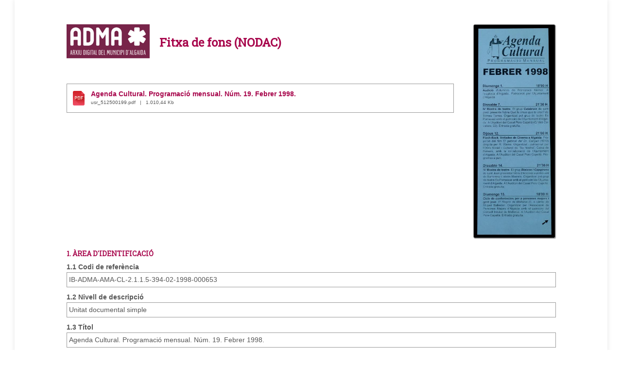

--- FILE ---
content_type: text/html; charset=UTF-8
request_url: http://projecte2020.com/fitxa.php?FID=653&RID=
body_size: 3360
content:
 
 
 
 
  
 

<!DOCTYPE html>
<html dir="ltr" lang="ca-ES">
<head>

<script languaje= javascript>
function closer(){
var ventana = window.self;
ventana.opener=window.self;
ventana.close();
}
</script>









	<meta http-equiv="content-type" content="text/html; charset=utf-8" />
	<meta name="author" content="ABSENTA" />
        <meta name="Keywords" content="PROJECTE VINT-20">
        <meta name="Description" content="PROJECTE VINT-20">

        <link REL="shortcut icon" HREF="favicon.ico" TYPE="image/x-icon">


	<!-- Stylesheets
	============================================= -->
	<link href="http://fonts.googleapis.com/css?family=Source+Sans+Pro:300,400,600,700|Roboto:300,400,500,700|Roboto+Mono" rel="stylesheet" type="text/css" />

<link href="https://fonts.googleapis.com/css?family=Roboto+Slab" rel="stylesheet">


	<link rel="stylesheet" href="css/bootstrap.css" type="text/css" />
	<link rel="stylesheet" href="style.css" type="text/css" />

	

	<link rel="stylesheet" href="css/dark.css" type="text/css" />
	<link rel="stylesheet" href="css/font-icons.css" type="text/css" />
	<link rel="stylesheet" href="css/animate.css" type="text/css" />
	<link rel="stylesheet" href="css/magnific-popup.css" type="text/css" />
	<link rel="stylesheet" href="css/responsive.css" type="text/css" />
	<meta name="viewport" content="width=device-width, initial-scale=1" />
	<!--[if lt IE 9]>
		<script src="http://css3-mediaqueries-js.googlecode.com/svn/trunk/css3-mediaqueries.js"></script>
	<![endif]-->

	<!-- External JavaScripts
	============================================= -->
	<script type="text/javascript" src="js/jquery.js"></script>
	<script type="text/javascript" src="js/plugins.js"></script>





   

	<!-- Document Title
	============================================= -->
	<title>FITXA 653</title>


	



</head>



 <body class="no-transition">



	<!-- Document Wrapper
	============================================= -->
	<div id="wrapper" class="clearfix">





			



<div class="content-wrap" style="border: 0px solid #990000;">
<div class="container clearfix" style="border: 0px solid #009900;margin-top:-30px;width:85%">
   

   
 

<style type="text/css">
.iconaF {
     box-shadow: 1px 1px 1px #999; 
    -webkit-box-shadow: 1px 1px 1px #999;
    -moz-box-shadow: 1px 1px 1px #999;
    text-shadow: 0 0 black;
    border: -0px solid #eee;
    max-height: 300 px;
    max-width: 300px;
    border-radius: 0;
    border: 0.6px solid #999;

}

.table {
     margin:0px;
     margin-bottom:10px;
}


.table th, .table td {
    padding: 4px;
    vertical-align: top;
    border: 1px solid #999;
    height:30px;
    font-size:14px;
}


h6 {
   margin-top: 25px;
   margin-bottom:10px;
}



.marcatext2 {
text-decoration: underline  wavy #A8084D;
}
    
}


</style>



<div class="col_four_fifth" style="border: 0px solid #009900;min-height:100px;margin-bottom:0px;">



<div style="float:left;height:80px;border:0px solid #990000;">
<img src="imatges/VINT20ADMAfitxa.png" border=0  style="float:left;margin-right:20px;">
</div>

<div style="float:left;padding-top:25px;border:0px solid #990000">
<h3>Fitxa de fons (NODAC)</h3>
</div>



<div class="clear" style="margin:20px;margin-bottom:0px;"></div>



<div style="padding:0px;border:0px solid #990000;width:100%;min-height:10px;">
<BR>

 



 





 







 








  

 












</div>
<BR>









<a href="ARXIUS/usr_512500199.pdf" target="_blkank" >
<div style="border:0px solid #009900;width:100%;height:40px;margin-bottom:0px;MARGIN-TOP:0px;">

<table  class="table-hover" border="0" cellpadding="0" cellspacing="0" 
style="width:100%;height:60px;padding:0px;margin:0px;border-spacing:0;border-collapse:collapse;
background-color:#FFF;border:0.8px solid #999;margin-top:0px;margin-right:0px;float:left;line-height: 16px;" >

<tr>


<td width="50px;" align="center" style="border-right:0px ">

<img src="filetypeicons/pdf.png" align="absmiddle" border="0" style="width:30px;height:30px;">

</td>
<td style="style="border-left:0px">
 <b>Agenda Cultural. Programaci&oacute; mensual. N&uacute;m. 19. Febrer 1998.</b> <br>

<span style="color:#555;font-size:10px;">
usr_512500199.pdf &nbsp;  | &nbsp;  
1.010,44 Kb</span><br> 
</td>
</tr>
</table>
</div>
</a>





 









 








</div>





<div class="col_one_fifth col_last" style="border: 0px solid #000099;min-height:100px;margin-bottom:0px;">


 
 <div class="entry-image" style="margin:0px;padding:0px;border-radius: 0;" >
<img src="ICONES/usr_1174646646.jpg"  class="iconaF" >
</div></div>
   

   
 


















<div class="clear" ></div>

<h6>1. ÀREA D'IDENTIFICACIÓ</h6>
<B>1.1 Codi de referència</B>
<table class="table"   >
<tr><td>IB-ADMA-AMA-CL-2.1.1.5-394-02-1998-000653</td></tr>
</table>
<B>1.2 Nivell de descripció</B>
<table class="table"   >
<tr><td>Unitat documental simple</td></tr>
</table>
<B>1.3 Títol</B> 
<table class="table"   >
<tr><td>Agenda Cultural. Programaci&oacute; mensual. N&uacute;m. 19. Febrer 1998.</td></tr>
</table>
<B>1.4 Data/dates</B>
<table class="table"   >
<tr><td>Any de publicaci&oacute;: 1998.</td></tr>
</table>
<B>1.5 Volum i suport</B>  
<table class="table"   >
<tr><td>Exemplar en paper fotocopiat (297 x 105 mm).<br />
2 p&agrave;gines a 1 tinta.</td></tr>
</table>




<h6>2. ÀREA DE CONTEXT</h6>
<B>2.1 Nom dels productors  </B>
<table class="table"   >
<tr><td>Ajuntament d&#39;Algaida.<br />
Maquetaci&oacute;: Bartomeu Salas Mascar&oacute;.</td></tr>
</table> 

<B>2.3 Història arxivística</B>
<table class="table"   >
<tr><td>Document digitalitzat l&#39;any 2018.<br />
Incorporat a l&#39;ADMA l&#39;any 2019.</td></tr>
</table>
  



<h6>3. ÀREA DE CONTINGUT I ESTRUCTURA</h6>
<B>3.1 Abast i contingut  </B>
<table class="table"   >
<tr><td>Programa d&#39;actes culturals.<br />
Informaci&oacute; municipal.</td></tr>
</table>




<h6>4. ÀREA DE CONDICIONS D'ACCÉS I ÚS</h6>
<B>4.1 Condicions d'accés</B>
<table class="table"   >
<tr><td>Acc&eacute;s lliure.</td></tr>
</table>
<B>4.2 Condicions de reproducció</B>
<table class="table"   >
<tr><td>La reproducci&oacute; &eacute;s permesa amb finalitat d&rsquo;estudi, recerca, activitats educatives i &uacute;s personal. Per a qualsevol altre &uacute;s s&rsquo;ha de sol&middot;licitar autoritzaci&oacute; per escrit a l&rsquo;Ajuntament d&rsquo;Algaida o als propietaris dels&nbsp;<em>copyright</em>. En tots els casos, s&rsquo;ha de citar l&rsquo;autoria dels textos, de les imatges i de l&rsquo;edici&oacute;.</td></tr>
</table>
<B>4.3 Llengües i escriptures del document  </B>
<table class="table"   >
<tr><td>Catal&agrave;.</td></tr>
</table>





<h6>5. ÀREA DE DOCUMENTACIÓ RELACIONADA</h6>
<B>5.1 Existència i localització dels originals</B>
<table class="table">
<tr><td>El document original es pot trobar a:<br />
Arxiu Municipal d&#39;Algaida. Fons de la Col&middot;lecci&oacute; Local.<br />
Casal Pere Capell&agrave;. C/ des Cavallers, 22<br />
07210 Algaida (Illes Balears).</td></tr>
</table>
  
  
  





  
<h6>7. ÀREA DE CONTROL DE LA DESCRIPCIÓ</h6>
<B>7.1 Autoria i data(es)</B>
<table class="table">
<tr><td>Bartomeu Salas Mascar&oacute;, 15 febrer 2019</td></tr>
</table>
<B>7.2 Fonts</B>
<table class="table">
<tr><td>Biblioteca Municipal d&rsquo;Algaida, Bartomeu Salas Mascar&oacute;.</td></tr>
</table>
<B>7.3 Regles i convencions  </B>
<table class="table">
<tr><td><em>ISAD (G). Norma Internacional General de Descripci&oacute; Arxiv&iacute;stica = General International Standard</em>&nbsp;<em>Archival Description</em>; adoptada pel Comit&egrave; de Normes de Descripci&oacute;, Estocolm, Su&egrave;cia, 19-22 de setembre de 1999 / [versi&oacute; catalana a cura de Josep Matas i Jaume Ruf&iacute; Pag&egrave;s; amb l&rsquo;assessorament d&rsquo;&Agrave;ngels Bernal&hellip;&nbsp;<em>et al</em>.].&nbsp; 2&ordf; ed. Barcelona: Associaci&oacute; d&rsquo;Arxivers de Catalunya. Departament de Cultura de la Generalitat de Catalunya, 2001.<br />
<br />
<em>Norma de Descripci&oacute; Arxiv&iacute;stica de Catalunya&nbsp;</em>(NODAC). Barcelona: Generalitat de Catalunya. Departament de Cultura. Subdirecci&oacute; General d&rsquo;Arxius i Associaci&oacute; d&rsquo;Arxivers de Catalunya, 2007.</td></tr>
</table>   


   

  
   


 </div>
  

 <style type="text/css">
@media print{
  .no-imprimir, .no-imprimir *{
    display: none !important;
  }
}


</style>




<div align="center" class="no-imprimir">
<br>
<a href="javascript: closer();" style="color: ;"><i class="icon-line2-close"></i> Tanca</a>

&nbsp;&nbsp;&nbsp;&nbsp;
<a href="javascript:window.print();"><i class="icon-print"></i> Imprimeix</a>



 
</div>


</div>





</div class="content-wrap">
</div class="container clearfix">



	<!-- Go To Top
	============================================= -->
	<div id="gotoTop" class="icon-angle-up no-imprimir"></div>


	<!-- Footer Scripts
	============================================= -->
	<script src="js/functions.js"></script>




</body>
</html>
 
  
 


   



--- FILE ---
content_type: text/css
request_url: http://projecte2020.com/css/responsive.css
body_size: 7176
content:
/* ----------------------------------------------------------------
	Responsive CSS
-----------------------------------------------------------------*/


@media (max-width: 1199px) {

	canvas {
		max-width: 100%;
		height: auto !important;
	}

	.promo h3 { font-size: 20px; }

	.promo > span,
	.promo > .container > span { font-size: 15px; }

	.promo-uppercase h3 { font-size: 19px; }

	.promo-uppercase > span,
	.promo-uppercase > .container > span { font-size: 14px; }

}


@media (min-width: 992px) and (max-width: 1199px) {

	#wrapper { width: 1000px; }

	#header.transparent-header.floating-header .container {
		width: 1030px;
		padding: 0 30px;
	}

	#header.transparent-header.floating-header.sticky-header .container {
		width: 970px;
		padding: 0 15px;
	}

	#primary-menu.sub-title ul > li > a {
		padding-left: 15px;
		padding-right: 15px;
	}

	#primary-menu ul li.mega-menu .mega-menu-content,
	.floating-header.sticky-header #primary-menu ul li.mega-menu .mega-menu-content { width: 940px; }

	.floating-header #primary-menu ul li.mega-menu .mega-menu-content { width: 1030px; }

	.team.team-list .team-image { width: 200px; }

	.testi-image,
	.testi-image a,
	.testi-image img,
	.testi-image i {
		display: block;
		width: 36px;
		height: 36px;
	}

	.testi-image i {
		line-height: 36px;
		font-size: 20px;
	}

	/* ----------------------------------------------------------------
	Portfolio
	-----------------------------------------------------------------*/

	/* Portfolio - Sidebar
	-----------------------------------------------------------------*/

	.bothsidebar .portfolio-item { width: 50%; }

	/* Portfolio - Both Sidebars - Items - 2 Columns
	-----------------------------------------------------------------*/

	.bothsidebar .portfolio.portfolio-3 { margin: 0 -20px -20px 0; }

	.bothsidebar .portfolio-3 .portfolio-item { padding: 0 20px 20px 0; }

	/* Portfolio - Items - 1 Column
	-----------------------------------------------------------------*/

	.bothsidebar .portfolio-shuffle,
	.postcontent .portfolio-1 .iconlist { display: none; }

	/* Blog - Small
	-----------------------------------------------------------------*/

	.postcontent .small-thumbs .entry-image { width: 200px; }

	.bothsidebar .small-thumbs .entry-image { width: 120px; }


	.post-timeline .entry { width: 400px !important; }

	.post-timeline .entry.entry-date-section { width: 100% !important; }


	/* Blog - Medium Post List
	-----------------------------------------------------------------*/

	.mpost .entry-image,
	.mpost .entry-image a,
	.mpost .entry-image img,
	.mpost .entry-image i {
		width: 120px;
		height: 90px;
	}

	.mpost .entry-image a i { line-height: 90px; }

	.col_one_third .landing-wide-form .heading-block h2 { font-size: 32px; }

	.col_one_third .landing-wide-form .heading-block span { font-size: 17px; }

	.col_one_third .landing-wide-form { padding: 36px 30px; }


	/* Shop - 1 Column - Both Sidebar
	-----------------------------------------------------------------*/

	.bothsidebar .product-1 .product-image {
		width: 200px;
		height: 267px;
	}

	.product-title h3 { font-size: 18px; }

	.landing-video {
		width: 465px;
		height: 262px;
		margin: 19px 0 0 75px;
	}

	.panel .portfolio-meta li { padding-left: 22px; }

	.panel .portfolio-meta li span {
		display: block;
		margin-left: -21px;
	}

	.portfolio-single-image-full.portfolio-single-thumbs,
	.portfolio-single-image-full .swiper-container { height: 400px; }

	.bnews-slider { width: 817px; }

	.landing-form-overlay { bottom: -142px; }

}


@media (max-width: 991px) {

	#wrapper {
		width: 100%;
		margin: 0;
		box-shadow: none;
	}

	#header.full-header .container,
	.container-fullwidth {
		padding: 0 15px !important;
		margin: 0 auto;
		width: 750px !important;
	}

	.container.vertical-middle { width: 100% !important; }

	.vertical-middle + .video-wrap {
		position: absolute;
		width: 100%;
		height: 100%;
		top: 0;
		left: 0;
	}

	.postcontent,
	.postcontent.bothsidebar,
	.sidebar {
		width: 100%;
		margin-right: 0;
		float: none !important;
		margin-bottom: 20px !important;
		padding-bottom: 20px;
		border-bottom: 1px solid #EEE;
	}

	.sidebar.col_last {
		float: none;
		margin-bottom: 0 !important;
		padding-bottom: 0;
		border-bottom: 0;
	}

	#header,
	#header-wrap,
	#header.sticky-style-2,
	#header.sticky-style-3,
	#header.sticky-style-2 #header-wrap,
	#header.sticky-style-3 #header-wrap { height: auto !important; }

	#header.sticky-style-2 #header-wrap,
	#header.sticky-style-3 #header-wrap { min-height: 60px; }

	#header.sticky-header #header-wrap { position: relative; }

	#header.transparent-header,
	#header.semi-transparent {
		background: #FFF;
		border-bottom: 1px solid #F5F5F5;
		z-index: auto;
	}

	#header.dark.transparent-header,
	#header.dark.semi-transparent {
		background-color: #333;
		border-bottom: 1px solid rgba(0,0,0,0.1);
	}

	#header.transparent-header.floating-header { margin-top: 0; }

	#header.transparent-header.floating-header .container {
		width: 750px;
		padding: 0 15px;
		border-radius: 0;
	}

	#header.transparent-header + #slider,
	#header.transparent-header + #page-title.page-title-parallax,
	#slider + #header.transparent-header,
	#header.transparent-header.floating-header + #slider,
	#header.transparent-header + #google-map {
		top: 0;
		margin-bottom: 0;
	}

	.slider-parallax .slider-parallax-inner { position: relative; }

	#header.transparent-header + #page-title.page-title-parallax .container { padding-top: 0; }

	#header-trigger,
	.top-advert,
	.header-extras { display: none; }

	#logo {
		display: block;
		height: 100px;
		float: none;
		margin: 0 auto 0 !important;
		max-width: none;
		text-align: center;
		border: 0 !important;
		padding: 0 !important;
	}

	#logo a.standard-logo { display: inline-block; }

	#primary-menu {
		display: block;
		float: none;
	}

	#primary-menu-trigger {
		opacity: 1;
		pointer-events: auto;
		top: 25px;
		margin-top: 0;
		left: 0;
		z-index: 1;
	}

	#primary-menu .container #primary-menu-trigger {
		top: 5px;
		left: 0;
	}

	#primary-menu > ul,
	#primary-menu > div > ul {
		display: none;
		float: none !important;
		border: 0 !important;
		padding: 0 !important;
		margin: 0 !important;
		-webkit-transition: none;
		-o-transition: none;
		transition: none;
	}

	#primary-menu > div > ul { margin-top: 60px !important; }

	body:not(.top-search-open) #primary-menu-trigger {
		opacity: 1;
		-webkit-transition: opacity .2s .2s ease, top .4s ease;
		-o-transition: opacity .2s .2s ease, top .4s ease;
		transition: opacity .2s .2s ease, top .4s ease;
	}

	body.top-search-open #primary-menu-trigger { opacity: 0; }

	body.side-push-panel #side-panel-trigger-close a {
		display: block;
		position: absolute;
		z-index: 12;
		top: 0;
		left: auto;
		right: 0;
		width: 40px;
		height: 40px;
		font-size: 18px;
		line-height: 40px;
		color: #444;
		text-align: center;
		background-color: rgba(0,0,0,0.1);
		border-radius: 0 0 0 2px;
	}

	#primary-menu.style-5 > ul {
		padding-right: 0;
		margin-right: 0;
		border-right: 0;
	}

	#primary-menu ul li {
		float: none;
		margin: 0 !important;
		text-align: left !important;
		border-top: 1px solid #EEE;
	}

	#header.split-menu #primary-menu:not(.mobile-menu-off-canvas) > ul:not(:first-child) > li:first-child { border-top: 1px solid #EEE; }

	#primary-menu ul li:first-child { border-top: 0; }

	#primary-menu ul > li > a,
	#primary-menu.style-2 > div > ul > li > a {
		padding: 14px 5px !important;
		border: none !important;
		margin: 0 !important;
	}

	#primary-menu.style-5 > ul > li > a > div { line-height: 22px; }

	#primary-menu.style-5 > ul > li > a > div i {
		display: inline-block;
		margin: 0 6px 0 0;
		top: -1px;
		width: 16px;
		font-size: 14px;
		line-height: inherit;
	}

	#primary-menu.style-6 > ul > li > a:after,
	#primary-menu.style-6 > ul > li.current > a:after { display: none; }

	#primary-menu.sub-title > ul > li,
	#primary-menu.sub-title.style-2 > div > ul > li {
		background: none !important;
		margin-left: 0;
	}

	#primary-menu.sub-title > ul > li > a,
	#primary-menu.sub-title > div > ul > li > a {
		line-height: 22px;
		font-size: 13px;
		border-top: none;
	}

	#primary-menu.sub-title ul li > a span { display: none !important; }

	#primary-menu.sub-title ul li:hover > a,
	#primary-menu.sub-title ul li.current > a,
	#primary-menu.sub-title div ul > li:hover > a,
	#primary-menu.sub-title div ul > li.current > a,
	#primary-menu.style-3 ul li:hover > a,
	#primary-menu.style-3 ul li.current > a {
		background-color: transparent !important;
		color: #444;
		text-shadow: none;
	}

	#primary-menu ul:not(.windows-mobile-menu) li > a i.icon-angle-down:last-child { display: none; }

	#primary-menu > ul > li.sub-menu > a,
	#primary-menu > .container > ul > li.sub-menu > a {
		background-image: url("../images/icons/submenu.png");
		background-position: right center;
		background-repeat: no-repeat;
	}

	#primary-menu ul li.mega-menu { position: relative; }

	#primary-menu ul ul:not(.mega-menu-column),
	#primary-menu ul li .mega-menu-content {
		position: relative;
		width: auto;
		max-width: none;
		background: transparent !important;
		box-shadow: none;
		border: 0;
		border-top: 1px solid #EEE;
		z-index: 1;
		top: 0;
		padding-left: 15px;
	}

	#primary-menu ul li .mega-menu-content { padding-left: 0; }

	#primary-menu ul ul:not(.mega-menu-column) ul {
		top: 0 !important;
		left: 0;
	}

	#primary-menu ul ul.menu-pos-invert:not(.mega-menu-column),
	#primary-menu ul li .mega-menu-content.menu-pos-invert {
		left: 0;
		right: 0;
	}

	#primary-menu ul ul:not(.mega-menu-column) ul.menu-pos-invert { right: 0; }

	#primary-menu ul ul li {
		float: none;
		margin: 0;
		border-top: 1px solid #EEE;
	}

	#primary-menu ul ul li > a {
		padding: 11px 5px !important;
		font-size: 13px;
		text-transform: none;
		font-weight: 400;
	}

	#primary-menu ul ul li:hover > a {
		background-color: transparent !important;
		font-weight: 700;
		padding-left: 5px;
		color: #1ABC9C;
	}

	#primary-menu ul li .mega-menu-content,
	#primary-menu ul li.mega-menu-small .mega-menu-content,
	#primary-menu ul li.mega-menu .mega-menu-content,
	.floating-header.sticky-header #primary-menu ul li.mega-menu .mega-menu-content,
	.floating-header #primary-menu ul li.mega-menu .mega-menu-content {
		width: auto;
		margin: 0;
		top: 0;
	}

	.container-fullwidth #primary-menu ul li.mega-menu .mega-menu-content,
	#header.full-header #primary-menu ul li.mega-menu .mega-menu-content {
		width: auto !important;
		margin: 0 !important;
	}

	#primary-menu ul li.mega-menu .mega-menu-content.style-2 { padding: 0; }

	#primary-menu ul li .mega-menu-content ul {
		display: block !important;
		position: relative;
		opacity: 1 !important;
		top: 0;
		left: 0;
		min-width: inherit;
	}

	#primary-menu ul li .mega-menu-content ul ul { border-top: 1px solid #EEE; }

	#primary-menu ul li .mega-menu-content ul.mega-menu-column {
		float: none;
		width: auto;
		margin: 0;
		border-left: 0 !important;
		padding-left: 15px;
		border-top: 1px solid #EEE;
	}

	#primary-menu ul li .mega-menu-content ul.mega-menu-column:first-child { border: 0; }

	#primary-menu ul li .mega-menu-content ul { width: 100% !important; }

	#primary-menu ul li .mega-menu-content.style-2 ul.mega-menu-column { padding: 0 0 0 15px; }

	#primary-menu ul li .mega-menu-content.style-2 ul.mega-menu-column > li.mega-menu-title { margin: 0; }

	#primary-menu ul li .mega-menu-content.style-2 ul.mega-menu-column > li.mega-menu-title > a {
		font-size: 13px;
		font-weight: 700;
		text-transform: none !important;
		padding: 11px 5px !important;
		line-height: 22px !important;
		color: #444 !important;
	}

	#primary-menu ul li .mega-menu-content.style-2 ul.mega-menu-column > li.mega-menu-title:hover > a {
		background-color: transparent;
		color: #1ABC9C !important;
	}

	#primary-menu ul li .mega-menu-content.style-2 ul.mega-menu-column > li.mega-menu-title > a:hover { color: #1ABC9C !important; }

	#primary-menu ul li .mega-menu-content.style-2 li { border-top: 1px solid #EEE; }

	#primary-menu ul li .mega-menu-content.style-2 li:first-child { border-top: 0; }

	#primary-menu ul li .mega-menu-content.style-2 ul > li > a:hover { padding-left: 5px; }

	.mega-menu-column .widget {
		padding: 30px 0;
		margin: 0 !important;
	}

	#top-search { margin: 0 !important; }

	#top-search a,
	#top-cart,
	#side-panel-trigger,
	#top-account {
		position: absolute;
		top: 0;
		left: auto;
		right: 15px;
		margin: 40px 0;
		-webkit-transition: margin .4s ease;
		-o-transition: margin .4s ease;
		transition: margin .4s ease;
	}

	#primary-menu > div > #top-search a,
	#primary-menu > div > #top-cart,
	#primary-menu > div > #side-panel-trigger { margin: 20px 0 !important; }

	#primary-menu ul.windows-mobile-menu li.sub-menu { position: relative; }

	#primary-menu ul.windows-mobile-menu li.sub-menu a { background-image: none !important; }

	#primary-menu ul.windows-mobile-menu li.sub-menu a.wn-submenu-trigger {
		position: absolute;
		cursor: pointer;
		width: 32px;
		height: 50px;
		line-height: 51px;
		top: 0;
		right: 0;
		z-index: 1;
		padding: 0 !important;
		text-align: center !important;
	}

	#primary-menu ul.windows-mobile-menu .mega-menu-content a.wn-submenu-trigger { display: none; }

	#primary-menu ul.windows-mobile-menu li.sub-menu a.wn-submenu-trigger i { margin: 0 !important; }

	#primary-menu ul.windows-mobile-menu ul li.sub-menu a.wn-submenu-trigger {
		text-align: center !important;
		height: 45px;
		line-height: 45px;
	}

	#primary-menu ul.windows-mobile-menu ul li.sub-menu a.wn-submenu-trigger i {
		display: inline-block;
		line-height: 45px;
	}

	#header.sticky-style-3 #top-cart .top-cart-content { top: 40px; }

	#top-search a { right: 43px; }

	#top-search form { height: 100px !important; }

	#primary-menu > div > #top-search form { height: 60px !important; }

	#top-search form input { font-size: 24px; }

	#side-panel-trigger { right: 71px; }

	#top-account {
		margin: 33px 0 32px;
		right: 75px;
	}

	#top-account a.btn span { display: none; }

	body:not(.sticky-responsive-pagemenu) #page-menu #page-menu-wrap {
		position: relative !important;
		top: 0 !important;
	}

	#page-submenu-trigger {
		opacity: 1;
		pointer-events: auto;
		color: #FFF;
	}

	#page-menu.pagemenu-active #page-submenu-trigger { background-color: rgba(0,0,0,0.2); }

	#page-menu nav {
		display: none;
		position: absolute;
		float: none;
		width: 200px;
		top: 43px;
		left: auto;
		right: 15px;
		height: auto;
		background-color: #1ABC9C;
		z-index: 11;
	}

	#page-menu.pagemenu-active nav { display: block; }

	#page-menu nav ul {
		height: auto;
		background-color: rgba(0,0,0,0.2);
	}

	#page-menu nav li { float: none; }

	#page-menu nav li a {
		height: 40px;
		line-height: 40px;
		margin: 0;
		padding: 0 15px;
		border-radius: 0;
	}

	#page-menu ul ul {
		position: relative;
		width: auto;
		top: 0;
		background-color: transparent;
	}

	#page-menu ul ul a { padding-left: 25px; }


	/* Responsive Sticky Header
	-----------------------------------------------------------------*/

	.sticky-responsive-menu #header {
		min-height: 100px;
		-webkit-transition: min-height .4s ease;
		-o-transition: min-height .4s ease;
		transition: min-height .4s ease;
	}

	.sticky-responsive-menu #header-wrap {
		-webkit-transform: translate3d(0,0,0);
		transform: translate3d(0,0,0);
	}

	.sticky-responsive-menu #header.sticky-style-2,
	.sticky-responsive-menu #header.sticky-style-3 { min-height: 160px; }

	.sticky-responsive-menu.device-touch #header,
	.sticky-responsive-menu.device-touch #header-wrap,
	.sticky-responsive-menu.device-touch #logo,
	.sticky-responsive-menu.device-touch #logo img,
	.sticky-responsive-menu.device-touch #top-search a,
	.sticky-responsive-menu.device-touch #primary-menu-trigger,
	.sticky-responsive-menu.device-touch #top-cart,
	.sticky-responsive-menu.device-touch #side-panel-trigger,
	.sticky-responsive-menu.device-touch #top-account {
		-webkit-transition: none !important;
		-o-transition: none !important;
		transition: none !important;
	}

	#header.responsive-sticky-header:not(.sticky-style-2):not(.sticky-style-3):not(.static-sticky) { min-height: 60px; }

	.responsive-sticky-header #header-wrap {
		z-index: 199;
		position: fixed;
		top: 0;
		left: 0;
		width: 100%;
		background-color: #FFF;
		border-bottom: 1px solid #EEE;
		-webkit-backface-visibility: hidden;
	}

	.responsive-sticky-header:not(.static-sticky) #logo,
	.responsive-sticky-header:not(.static-sticky) #logo img { height: 60px; }

	.responsive-sticky-header:not(.static-sticky) #primary-menu-trigger { top: 5px; }

	.responsive-sticky-header #primary-menu > ul,
	.responsive-sticky-header #primary-menu > .container > ul {
		max-height: 300px;
		overflow-y: scroll;
	}

	.responsive-sticky-header #primary-menu > ul,
	.responsive-sticky-header #primary-menu > .container > ul { margin-bottom: 20px !important; }

	.responsive-sticky-header:not(.static-sticky) #top-search a,
	.responsive-sticky-header:not(.static-sticky) #top-cart,
	.responsive-sticky-header:not(.static-sticky) #side-panel-trigger { margin: 20px 0; }

	.responsive-sticky-header:not(.static-sticky) #top-search form { height: 60px !important; }

	.responsive-sticky-header:not(.static-sticky) #top-cart .top-cart-content { top: 40px; }


	/* Off Canvas Menu
	-----------------------------------------------------------------*/

	body:not(.sticky-responsive-menu) #primary-menu.mobile-menu-off-canvas > ul,
	body:not(.sticky-responsive-menu) #primary-menu.mobile-menu-off-canvas > div > ul {
		position: fixed;
		display: block;
		z-index: 499;
		width: 280px;
		height: 100%;
		height: calc(100vh);
		max-height: none !important;
		margin: 0 !important;
		left: 0 !important;
		top: 0 !important;
		padding: 35px 25px 60px !important;
		background-color: #FFF;
		border-right: 1px solid #EEE !important;
		overflow-y: scroll;
		-webkit-overflow-scrolling: touch;
		-webkit-transform: translate3d(-280px,0,0);
		-o-transform: translate3d(-280px,0,0);
		transform: translate3d(-280px,0,0);
		-webkit-backface-visibility: hidden;
		transform-style: preserve-3d;
	}

	body:not(.sticky-responsive-menu) #primary-menu.mobile-menu-off-canvas.from-right > ul,
	body:not(.sticky-responsive-menu) #primary-menu.mobile-menu-off-canvas.from-right > div > ul {
		left: auto !important;
		right: 0;
		border-right: 0 !important;
		border-left: 1px solid #EEE !important;
		-webkit-transform: translate3d(280px,0,0);
		-o-transform: translate3d(280px,0,0);
		transform: translate3d(280px,0,0);
	}

	body:not(.sticky-responsive-menu) #primary-menu.mobile-menu-off-canvas > ul,
	body:not(.sticky-responsive-menu) #primary-menu.mobile-menu-off-canvas > div > ul {
		-webkit-transition: -webkit-transform .3s ease-in-out, opacity .2s ease !important;
		-o-transition: -o-transform .3s ease-in-out, opacity .2s ease !important;
		transition: transform .3s ease-in-out, opacity .2s ease !important;
	}

	body:not(.sticky-responsive-menu) #primary-menu.mobile-menu-off-canvas > ul.d-block,
	body:not(.sticky-responsive-menu) #primary-menu.mobile-menu-off-canvas > div > ul.d-block {
		-webkit-transform: translate3d(0,0,0);
		-o-transform: translate3d(0,0,0);
		transform: translate3d(0,0,0);
	}

	/* Portfolio - Items
	-----------------------------------------------------------------*/

	.portfolio .portfolio-item { width: 33.33333333%; }

	/* Portfolio - Items - 2 Columns - No Margin
	-----------------------------------------------------------------*/

	.portfolio-2 .portfolio-item { width: 50%; }

	/* Portfolio - Items - 1 Column
	-----------------------------------------------------------------*/

	.portfolio-1 .portfolio-item { width: 100%; }

	.portfolio-1 .portfolio-item .portfolio-image {
		float: none !important;
		margin: 0 !important;
		margin-bottom: 20px !important;
	}

	.portfolio-1 .portfolio-item .portfolio-image,
	.portfolio-1 .portfolio-item .portfolio-image a,
	.portfolio-1 .portfolio-item .portfolio-image img,
	.portfolio-1.portfolio-fullwidth .portfolio-item .portfolio-image,
	.portfolio-1.portfolio-fullwidth .portfolio-item .portfolio-image a,
	.portfolio-1.portfolio-fullwidth .portfolio-item .portfolio-image img {
		width: 100%;
		height: auto;
	}

	.portfolio-1 .portfolio-desc {
		width: 100% !important;
		padding: 0 !important;
	}

	/* Portfolio - Items - 1 Column - Full Width
	-----------------------------------------------------------------*/

	.portfolio-1.portfolio-fullwidth { margin: 0 0 -60px 0; }

	.portfolio-1.portfolio-fullwidth .portfolio-item {
		margin-bottom: 60px;
		padding-bottom: 0;
		border-bottom: 0;
		overflow: hidden;
	}

	.portfolio-1.portfolio-fullwidth .portfolio-item .portfolio-image {
		float: none;
		margin: 0 0 20px 0 !important;
	}

	.portfolio-1.portfolio-fullwidth .portfolio-item .portfolio-image img {
		-webkit-transition: none;
		-o-transition: none;
		transition: none;
	}

	.portfolio-1.portfolio-fullwidth .portfolio-item:hover .portfolio-image img,
	.portfolio-1.portfolio-fullwidth .portfolio-item.alt:hover .portfolio-image img {
		-webkit-transform: translateX(0) !important;
		-moz-transform: translateX(0) !important;
		-ms-transform: translateX(0) !important;
		-o-transform: translateX(0) !important;
		transform: translateX(0) !important;
	}

	.portfolio-1.portfolio-fullwidth .portfolio-desc,
	.portfolio-1.portfolio-fullwidth .alt .portfolio-desc {
		position: relative;
		height: auto;
		background-color: transparent;
		left: 0 !important;
		right: 0 !important;
		-webkit-transition: none;
		-o-transition: none;
		transition: none;
	}

	.portfolio-1.portfolio-fullwidth .portfolio-overlay a { left: 50% !important; }

	.portfolio-1.portfolio-fullwidth .alt .portfolio-overlay a {
		left: auto;
		right: 50% !important;
	}

	.device-touch .portfolio-parallax .portfolio-item .portfolio-desc,
	.device-touch .portfolio-parallax .portfolio-overlay { opacity: 1; }

	.shop-quick-view-ajax,
	.portfolio-ajax-modal { width: 90% !important; }


	.small-thumbs .entry-title h2,
	.ievent .entry-title h2 { font-size: 18px; }

	.entry-meta li {
		font-size: 12px;
		margin: 0 10px 10px 0;
	}


	/* Blog - Grid
	-----------------------------------------------------------------*/

	.post-grid { margin-right: -20px; }

	.post-grid .entry {
		width: 33.33333333%;
		padding-right: 20px;
	}

	/* Blog - Grid - 3 Columns
	-----------------------------------------------------------------*/

	.post-grid.grid-2,
	.post-grid.grid-3 { margin-right: -30px; }

	.post-grid.grid-2 .entry,
	.post-grid.grid-3 .entry {
		width: 50%;
		padding-right: 30px;
	}


	.post-masonry-full .entry { width: 33.30% !important; }

	.post-masonry-full.grid-3 .entry { width: 50% !important; }

	.post-timeline .entry { width: 290px !important; }

	.post-timeline .entry.entry-date-section { width: 100% !important; }



	.product { width: 33.33333333%; }

	.product:not(.product-2):not(.product-3) .product-title h3 { font-size: 18px; }

	.pricing [class^=col-md-] .pricing-box.best-price { margin-top: 0; }

	.pricing.pricing-5 .pricing-box.best-price { margin-top: 20px; }

	.device-md .pricing.pricing-5 .pricing-title h3,
	.device-md .pricing.pricing-5 .best-price .pricing-title h3 { font-size: 14px; }

	.device-md .pricing.pricing-5 .pricing-title span { font-size: 12px; }

	.device-md .pricing.pricing-5 .pricing-price { font-size: 48px; }

	.device-md .pricing.pricing-5 .pricing-price span { font-size: 20px; }

	.device-md .pricing.pricing-5 .pricing-price span.price-tenure { font-size: 12px; }

	.device-md .pricing.pricing-5 .pricing-box.best-price .pricing-title { padding: 15px 0; }

	.pricing-box.pricing-extended .pricing-desc,
	.pricing-box.pricing-extended .pricing-action-area {
		position: relative;
		float: none;
		width: auto;
		padding: 25px;
	}

	.pricing-box.pricing-extended .pricing-action-area {
		height: auto;
		border-left: 0;
		border-top: 1px solid rgba(0,0,0,0.05);
		border-radius: 0 0 3px 3px;
	}

	.testimonials-grid.grid-3 li { width: 50%; }

	.section > .testimonial {
		padding: 0 40px !important;
		max-width: none;
	}

	.promo:not(.promo-full) { padding: 30px 20px !important; }

	.promo.promo-dark h3 { line-height: 1.6; }

	.promo a.button {
		position: relative !important;
		top: 0 !important;
		margin: 20px 0 0 !important;
		left: 0 !important;
		right: 0;
	}

	#contact-form-overlay-mini {
		float: none;
		width: auto;
		max-width: 380px;
		margin: 0 auto;
	}

	.button.button-full { font-size: 22px; }

	.button.button-full i { top: 3px !important; }

	.bnews-title {
		float: none;
		display: inline-block;
	}

	.bnews-slider {
		float: none;
		margin: 10px 0 0;
		width: 100%;
	}

	.wedding-head { font-size: 60px; }

	.wedding-head .first-name span,
	.wedding-head .last-name span { font-size: 40px; }

	.wedding-head .and { font-size: 144px; }

	.error404 { font-size: 180px; }

	.landing-form-overlay {
		position: absolute;
		width: 100%;
		max-width: 400px;
		right: auto;
		left: 50%;
		margin-left: -200px;
		bottom: 0;
	}

}


@media (min-width: 768px) and (max-width: 991px) {

	.swiper_wrapper:not(.full-screen):not(.canvas-slider-grid),
	.swiper_wrapper:not(.full-screen):not(.canvas-slider-grid) .swiper-slide { height: 400px !important; }

	.sidebar-widgets-wrap {
		position: relative;
		margin: 0 -20px -40px -20px;
	}

	.sidebar-widgets-wrap .widget {
		display: inline-block;
		vertical-align: top;
		float: none;
		width: 49.6%;
		margin: 0 0 40px 0;
		padding-top: 0;
		padding-left: 20px;
		padding-right: 20px;
		border-top: 0;
	}

	.landing-video {
		width: 352px;
		height: 199px;
		margin: 14px 0 0 60px;
	}

}


@media (max-width: 767px) {

	body { padding: 0 !important; }

	#wrapper { width: 100% !important; }

	.container-fullwidth {
		margin: 0 auto;
		padding: 0 15px !important;
	}

	h1 { font-size: 28px; }

	h2 { font-size: 24px; }

	h3 { font-size: 20px; }

	h4 { font-size: 16px; }

	.one-page-arrow { display: none !important; }

	#top-bar { height: auto; }

	#top-bar .col_half {
		width: 100%;
		margin-bottom: 0 !important;
	}

	.top-links,
	.top-links > ul > li { float: none !important; }

	.top-links > ul { text-align: center; }

	.top-links > ul > li { display: inline-block; }

	.top-links > ul > li { margin-right: -4px; }

	.top-links ul ul,
	.top-links ul div.top-link-section { text-align: left; }

	.top-links ul div.top-link-section {
		left: auto;
		right: 0;
		padding: 20px 15px;
	}

	#top-social,
	.flex-caption,
	.slider-arrow-top-sm,
	.slider-arrow-bottom-sm { display: none !important; }

	.flex-control-nav li { opacity: 1 !important; }

	.fslider:not(.flex-thumb-grid) .flex-control-nav.flex-control-thumbs { height: 60px; }

	.fslider:not(.flex-thumb-grid) .flex-control-nav.flex-control-thumbs li,
	.fslider:not(.flex-thumb-grid) .flex-control-nav.flex-control-thumbs li img {
		display: block;
		width: 80px !important;
		height: 60px !important;
	}

	.postcontent,
	.postcontent.bothsidebar,
	.sidebar,
	.col_full,
	.col_half,
	.col_one_third,
	.col_two_third,
	.col_three_fourth,
	.col_one_fourth,
	.col_one_fifth,
	.col_two_fifth,
	.col_three_fifth,
	.col_four_fifth,
	.col_one_sixth,
	.col_five_sixth {
		width: 100%;
		margin-right: 0;
		float: none;
		margin-bottom: 10px !important;
	}

	.sidebar.col_last { margin-bottom: 0 !important; }

	form .col_full,
	form .col_half,
	form .col_one_third,
	form .col_two_third,
	form .col_three_fourth,
	form .col_one_fourth,
	form .col_one_fifth,
	form .col_two_fifth,
	form .col_three_fifth,
	form .col_four_fifth,
	form .col_one_sixth,
	form .col_five_sixth { margin-bottom: 10px !important; }


	#page-title {
		padding: 20px 0 25px;
		text-align: center;
	}

	#page-title h1 {
		line-height: 1.5;
		font-size: 24px;
	}

	#page-title .breadcrumb {
		position: relative !important;
		top: 0 !important;
		left: 0 !important;
		right: 0 !important;
		margin: 20px 0 0 !important;
		justify-content: center;
	}

	#page-title #portfolio-navigation,
	#portfolio-ajax-title #portfolio-navigation {
		position: relative;
		top: 0;
		left: 0;
		margin: 15px auto 0;
	}

	#portfolio-ajax-title { text-align: center; }


	/* Portfolio - Filter
	-----------------------------------------------------------------*/

	.portfolio-filter {
		border: none;
		border-radius: 0;
		margin-bottom: 20px;
	}

	.portfolio-filter li {
		width: 33.33%;
		margin: 0 0 20px 0 !important;
	}

	.portfolio-filter li a {
		text-align: center;
		border-left: none;
		padding: 12px 18px !important;
		border-radius: 2px !important;
	}

	.portfolio-filter li a:hover { color: #1ABC9C; }

	.portfolio-filter li.activeFilter a {
		color: #FFF;
		margin: 0;
	}

	.portfolio-filter.style-2 li a,
	.portfolio-filter.style-3 li a { border-radius: 22px !important; }

	.portfolio-shuffle { display: none; }


	/* Blog
	-----------------------------------------------------------------*/

	.small-thumbs .entry-image,
	.ievent .entry-image {
		float: none !important;
		width: 100% !important;
		margin: 0 0 20px !important;
	}

	.entry-title h2,
	.post-grid .entry-title h2 {
		font-size: 18px !important;
		font-weight: 600;
	}

	.entry-meta li {
		font-size: 11px;
		margin: 0 10px 10px 0;
	}

	#posts .entry-meta li i { display: none; }

	#posts.post-grid .entry-meta li i,
	#posts .entry-meta li:last-child i { display: inline-block; }

	.post-grid { margin-right: 0 !important; }

	.post-grid .entry,
	.post-masonry-full.grid-3 .entry {
		float: none !important;
		width: 100% !important;
		margin-right: 0 !important;
		border-right: 0 !important;
	}

	.post-timeline .entry.entry-date-section { margin-left: 0; }

	.timeline-border,
	.post-timeline .entry-timeline { display: none !important; }

	.postcontent .post-timeline { padding-left: 0; }

	.post-masonry-full .entry { padding: 40px !important; }

	.product-1 .product { width: 100%; }

	.product-1 .product-image {
		float: none !important;
		width: 100% !important;
		height: auto !important;
		margin: 0 0 20px !important;
	}

	.product-1 .product-title h3 { font-size: 19px; }

	.product-1 p { display: none; }


	.pricing-box.best-price { margin-top: 0; }

	.pricing.pricing-5 .pricing-box {
		float: none;
		width: 100%;
	}

	.pricing-box.pricing-extended .pricing-features li {
		width: auto;
		float: none;
	}

	table.cart .quantity { display: block; }

	table.cart .quantity .qty,
	table.cart .quantity .plus,
	table.cart .quantity .minus {
		float: none;
		width: 100%;
	}

	table.cart .quantity .qty {
		border: 0;
		border-top: 1px solid #DDD;
		border-bottom: 1px solid #DDD;
	}

	.button.button-desc {
		padding: 20px 17px;
		font-size: 15px;
		max-width: 100%;
	}

	.button.button-desc span { font-size: 11px; }

	.process-steps li {
		float: none;
		width: auto !important;
		margin-top: 20px;
	}

	.process-steps li:first-child { margin-top: 0; }

	.process-steps li h5 { margin: 10px 0 0 0; }

	.process-steps li:before,
	.process-steps li:after { display: none; }


	.tabs-responsive .tab-container { padding: 0 !important; }

	.tabs-responsive .tab-container:not(.accordion-border) { border: 0; }

	.testimonials-grid li {
		float: none;
		width: auto !important;
		padding-left: 0;
		padding-right: 0;
	}

	.team.team-list .team-image {
		float: none;
		width: 100%;
		margin-right: 0;
	}

	.team.team-list .team-title { margin-top: 15px; }

	.title-block {
		padding: 2px 0 3px 15px;
		border-left-width: 5px;
	}

	.title-block-right {
		padding: 2px 15px 3px 0;
		border-right-width: 5px;
	}

	.title-block h1 + span { font-size: 18px; }

	.title-block h2 + span { font-size: 17px; }

	.title-block h3 + span { font-size: 15px; }

	.title-block h4 + span { font-size: 13px; }

	.heading-block h1 { font-size: 30px; }

	.heading-block h2 { font-size: 26px; }

	.heading-block h3 { font-size: 22px; }

	.heading-block h4 { font-size: 19px; }

	.heading-block h1 + span { font-size: 20px; }

	.heading-block h2 + span { font-size: 18px; }

	.heading-block h3 + span,
	.heading-block h4 + span { font-size: 17px; }

	.heading-block ~ p:not(.lead) { font-size: 15px; }

	.emphasis-title h1,
	.emphasis-title h2 { font-size: 44px !important; }

	.wedding-head { font-size: 48px; }

	.wedding-head .first-name,
	.wedding-head .last-name,
	.wedding-head .and {
		display: block;
		margin: 0 0 15px;
		text-align: center;
	}

	.wedding-head .first-name span,
	.wedding-head .last-name span { font-size: 36px; }

	.wedding-head .and { font-size: 120px; }

	.news-carousel .overlay { display: none; }


	/* Copyrights
	-----------------------------------------------------------------*/

	#copyrights .col_half { text-align: center; }

	#copyrights .col_half:last-child { display: none; }

	#copyrights .footer-logo {
		margin-left: auto;
		margin-right: auto;
	}

}

@media (min-width: 576px) and (max-width: 767px) {

	#header.full-header .container,
	.container-fullwidth { width: 540px !important; }

	.container.vertical-middle { width: 100% !important; }

	.full-screen:not(.force-full-screen) .container.vertical-middle { width: 540px !important; }

	#top-search form input { padding-right: 60px; }

	.swiper_wrapper:not(.force-full-screen),
	.swiper_wrapper:not(.force-full-screen):not(.canvas-slider-grid) .swiper-slide { height: 300px !important; }

	.swiper_wrapper .slider-caption h2 { font-size: 2.25rem; }

	.swiper_wrapper .slider-caption p { font-size: 1.25rem; }

	#header.transparent-header.floating-header .container {
		width: 540px;
		padding: 0 15px;
	}

	/* Portfolio - Items
	-----------------------------------------------------------------*/

	.portfolio:not(.portfolio-1) { margin: 0 -6px -6px 0; }

	.portfolio:not(.portfolio-1) .portfolio-item { padding: 0 6px 6px 0; }

	/* Portfolio - Items - 5 & 6 Columns
	-----------------------------------------------------------------*/

	.portfolio:not(.portfolio-1) .portfolio-item { width: 50%; }

	/* Portfolio - Items - Descriptions
	-----------------------------------------------------------------*/

	.portfolio:not(.portfolio-1) .portfolio-desc { padding: 15px 5px 10px; }

	.portfolio:not(.portfolio-1) .portfolio-desc h3 { font-size: 16px; }

	.portfolio:not(.portfolio-1) .portfolio-desc span { font-size: 14px; }

	.portfolio-notitle:not(.portfolio-1) .portfolio-desc {
		height: 78px;
		padding: 15px 5px;
		bottom: -79px;
	}

	.portfolio-full.portfolio-notitle:not(.portfolio-1) .portfolio-desc,
	.portfolio-nomargin.portfolio-notitle:not(.portfolio-1) .portfolio-desc {
		bottom: -78px;
		border-bottom: 0;
	}

	/* Portfolio - Items - Overlay
	-----------------------------------------------------------------*/

	.portfolio-notitle:not(.portfolio-1) .portfolio-item:hover .portfolio-overlay a.left-icon,
	.portfolio-notitle:not(.portfolio-1) .portfolio-item:hover .portfolio-overlay a.right-icon,
	.portfolio-notitle .iportfolio:hover .portfolio-overlay a.left-icon,
	.portfolio-notitle .iportfolio:hover .portfolio-overlay a.right-icon { margin-top: -55px !important; }

	.portfolio:not(.portfolio-1) .portfolio-item:hover .portfolio-overlay .portfolio-desc ~ a { margin: 20px 0 0 !important; }

	.portfolio:not(.portfolio-1) .portfolio-item:hover .portfolio-overlay .portfolio-desc ~ a.right-icon {
		margin-left: 5px !important;
		margin-right: 0 !important;
	}

	.portfolio.portfolio-nomargin,
	.portfolio.portfolio-full { margin: 0 !important; }

	.post-grid:not(.post-masonry) .entry-image iframe { height: 246px; }

	.shop:not(.product-1) { margin: 0 -12px -12px 0; }

	.shop:not(.product-1) .product {
		padding: 0 12px 12px 0;
		width: 50%;
	}

	.shop:not(.product-1) .product-title h3 { font-size: 17px; }

	.clients-grid:not(.grid-3):not(.grid-2) li,
	.clients-grid.grid-4 li,
	.clients-grid.grid-6 li { width: 33.33%; }

	.button.button-full { font-size: 18px; }

	.button.button-full i {
		top: 2px !important;
		margin-left: 3px !important;
	}

	.error404,
	.error404-wrap .error404 { font-size: 160px; }

	.landing-video {
		position: relative;
		top: 12px;
		width: 333px;
		height: 187px;
		margin: 19px 0 0 53px;
	}

}

@media (max-width: 575px) {

	.container,
	#header.full-header .container,
	.container-fullwidth {
		width: 100% !important;
		padding-left: 40px !important;
		padding-right: 40px !important;
	}

	#primary-menu-trigger { left: 20px; }

	#top-cart { display: none; }

	#top-search a { right: 40px; }

	#top-search form input { padding-right: 55px; }

	#side-panel-trigger { right: 68px; }

	#top-account { right: 68px; }

	#top-account a.btn {
		padding-left: 8px;
		padding-right: 8px;
	}

	#top-account a.btn i:last-child { display: none; }

	.swiper_wrapper:not(.force-full-screen),
	.swiper_wrapper:not(.force-full-screen):not(.canvas-slider-grid) .swiper-slide { height: 180px !important; }

	.swiper_wrapper .slider-caption h2 { font-size: 1.75rem; }

	.swiper_wrapper .slider-caption p { font-size: 1rem; }

	#header.transparent-header.floating-header .container {
		width: 310px;
		padding: 0 15px;
	}

	.portfolio-filter li { width: 50%; }

	.portfolio:not(.portfolio-1) { margin: 0; }

	.portfolio .portfolio-item {
		width: 100%;
		padding: 0;
	}

	.post-grid:not(.post-masonry) .entry-image iframe { height: 157px; }

	.mpost .entry-image {
		float: none;
		margin: 0 0 20px 0;
	}

	.mpost .entry-image,
	.mpost .entry-image a,
	.mpost .entry-image img,
	.mpost .entry-image i {
		width: 100%;
		height: auto;
	}

	.mpost .entry-image i {
		height: 150px;
		line-height: 150px;
	}

	.shop:not(.product-1) { margin: 0 !important; }

	.shop:not(.product-1) .product {
		margin: 0 0 20px 0;
		padding: 0;
		width: 100%;
	}

	.shop:not(.product-1) .product-title h3 { font-size: 19px; }

	.fslider:not(.flex-thumb-grid) .flex-control-nav.flex-control-thumbs { height: 45px; }

	.fslider:not(.flex-thumb-grid) .flex-control-nav.flex-control-thumbs li,
	.fslider:not(.flex-thumb-grid) .flex-control-nav.flex-control-thumbs li img {
		display: block;
		width: 60px !important;
		height: 45px !important;
	}

	.si-share span { display: none; }

	.parallax .entry-overlay-meta,
	.parallax .entry-overlay {
		left: 50% !important;
		right: 0 !important;
		margin: 0 0 0 -140px !important;
		width: 280px !important;
	}

	.parallax .entry-overlay { width: 288px !important; }

	.parallax .countdown-section {
		width: 64px;
		height: 64px;
		margin: 0 8px 0 0;
		font-size: 11px;
		padding: 0;
		padding-top: 12px;
	}

	.parallax .countdown-amount { font-size: 20px; }

	.countdown-large .countdown-section {
		display: block;
		width: auto;
		margin: 30px 0 0;
		border: 0;
	}

	.countdown-large .countdown-section:first-child { margin-top: 0; }

	.testi-image,
	.testi-image a,
	.testi-image img,
	.testi-image i {
		width: 36px;
		height: 36px;
	}

	.testi-image i {
		line-height: 36px;
		font-size: 20px;
	}

	.clients-grid:not(.grid-3):not(.grid-2) li,
	.clients-grid.grid-4 li,
	.clients-grid.grid-6 li { width: 50%; }

	.button.button-full { font-size: 16px; }

	.button.button-full i {
		top: 2px !important;
		margin-left: 3px !important;
	}

	.emphasis-title h1,
	.emphasis-title h2 { font-size: 40px !important; }

	.error404,
	.error404-wrap .error404 { font-size: 120px; }

	.landing-video {
		position: relative;
		top: 9px;
		width: 212px;
		height: 119px;
		margin: 19px 0 0 34px;
	}

	.landing-form-overlay { margin-left: -155px; }

	.button.button-desc {
		padding: 20px 17px;
		font-size: 15px;
		max-width: 100%;
	}

	.button.button-desc span { font-size: 11px; }

}


/* ----------------------------------------------------------------
	Retina CSS
-----------------------------------------------------------------*/


@media
only screen and (-webkit-min-device-pixel-ratio: 2),
only screen and (   min--moz-device-pixel-ratio: 2),
only screen and (     -o-min-device-pixel-ratio: 2/1),
only screen and (        min-device-pixel-ratio: 2),
only screen and (                min-resolution: 192dpi),
only screen and (                min-resolution: 2dppx) {

	#logo a.standard-logo,
	#header.split-menu #logo a.standard-logo { display: none; }

	#logo a.retina-logo { display: block; }

	#header.split-menu #logo a.retina-logo { display: inline-block; }

	.owl-carousel.owl-loading,
	.preloader,
	.preloader2,
	.form-process {
		background-image: url('../images/preloader@2x.gif');
		background-size: 24px 24px;
	}

	.dark .owl-carousel.owl-loading,
	.dark .preloader,
	.dark .preloader2,
	.dark .form-process { background-image: url('../images/preloader-dark@2x.gif'); }

	.widget_recent_comments li {
		background-image: url("../images/icons/widget-comment@2x.png");
		background-size: 15px 26px;
	}

	.widget_nav_menu li a,
	.widget_links li a,
	.widget_meta li a,
	.widget_archive li a,
	.widget_recent_entries li a,
	.widget_categories li a,
	.widget_pages li a,
	.widget_rss li a,
	.widget_recent_comments li a {
		background-image: url("../images/icons/widget-link@2x.png");
		background-size: 4px 20px;
	}

	.dark .widget_recent_comments li { background-image: url("../images/icons/widget-comment-dark@2x.png"); }

	.dark .widget_nav_menu li a,
	.dark .widget_links li a,
	.dark .widget_meta li a,
	.dark .widget_archive li a,
	.dark .widget_recent_entries li a,
	.dark .widget_categories li a,
	.dark .widget_pages li a,
	.dark .widget_rss li a,
	.dark .widget_recent_comments li a { background-image: url("../images/icons/widget-link-dark@2x.png"); }

}

@media
only screen and (-webkit-min-device-pixel-ratio: 2) and (max-width: 991px),
only screen and (   min--moz-device-pixel-ratio: 2) and (max-width: 991px),
only screen and (     -o-min-device-pixel-ratio: 2/1) and (max-width: 991px),
only screen and (        min-device-pixel-ratio: 2) and (max-width: 991px),
only screen and (                min-resolution: 192dpi) and (max-width: 991px),
only screen and (                min-resolution: 2dppx) and (max-width: 991px) {
	#logo a.standard-logo { display: none; }
	#logo a.retina-logo { display: inline-block; }
}

